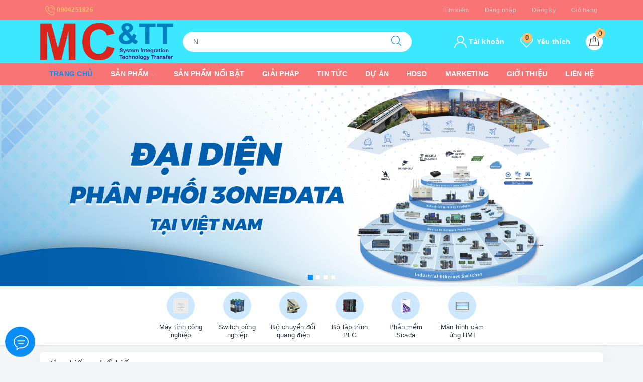

--- FILE ---
content_type: text/css
request_url: https://bizweb.dktcdn.net/100/474/846/themes/890972/assets/evo-index.scss.css?1759454909007
body_size: 5434
content:
body{background-color:#f3f5f7}body.modal-open{padding-right:0 !important}@keyframes placeHolderShimmer{0%{background-position:-468px 0}100%{background-position:468px 0}}.animated-background,.section_search_feature .keyword-item-wrap .search-item .keyword-img img:not(.loaded),.section_sport .sport-border .evo-product-block-item .product-item-thumbnail img:not(.loaded),.section_product .evo-index-product-contain .item-border.section-product-logo .cate-brand-segment .brand-row .brand-item a img:not(.loaded),.section_product .evo-index-product-contain .item-border.section-product-logo .index-banner img:not(.loaded),.section_product .evo-index-product-contain .item-border .evo-product-block-item .product-item-thumbnail img:not(.loaded){animation-duration:1.25s;animation-fill-mode:forwards;animation-iteration-count:infinite;animation-name:placeHolderShimmer;animation-timing-function:linear;background:#F6F6F6;background:linear-gradient(to right, #F6F6F6 8%, #F0F0F0 18%, #F6F6F6 33%);background-size:700px 104px;position:relative}.home-slider .slick-slide{margin:5px}.home-slider .slick-slide:hover,.home-slider .slick-slide:focus{outline:none;box-shadow:none;border:none}.home-slider .slick-arrow{font-size:0;line-height:0;position:absolute;top:50%;display:block;width:30px;height:30px;padding:0;-webkit-transform:translate(0, -50%);-ms-transform:translate(0, -50%);transform:translate(0, -50%);cursor:pointer;color:transparent;border:none;outline:none;background:transparent;line-height:30px;text-align:center;z-index:2}@media (max-width: 1024px){.home-slider .slick-arrow{display:none !important}}.home-slider .slick-arrow.slick-prev{left:-35px;opacity:0;-webkit-transition:all .25s ease;transition:all .25s ease;-webkit-transform:translateX(-30px);transform:translateX(-30px)}.home-slider .slick-arrow.slick-prev:before{content:"";background-image:url(//bizweb.dktcdn.net/100/474/846/themes/890972/assets/back.svg?1751356311537);height:30px;width:30px;display:block}.home-slider .slick-arrow.slick-next{right:-35px;opacity:0;-webkit-transition:all .25s ease;transition:all .25s ease;-webkit-transform:translateX(30px);transform:translateX(30px)}.home-slider .slick-arrow.slick-next:before{content:"";background-image:url(//bizweb.dktcdn.net/100/474/846/themes/890972/assets/right-arrow.svg?1751356311537);height:30px;width:30px;display:block}.home-slider .slick-dots{text-align:center}.home-slider .slick-dots li{display:inline-block}.home-slider .slick-dots li button{border-radius:0;height:10px;width:10px;border:1px solid #e5e5e5;background-color:#fff;padding:0;font-size:0}.home-slider .slick-dots li+li{margin-left:5px}.home-slider .slick-dots li.slick-active button{border-color:#098df6;background-color:#098df6;border-radius:0;width:10px}.home-slider:hover .slick-arrow.slick-next{right:-15px;visibility:visible;opacity:1;-webkit-transform:translateY(0);transform:translateY(0)}.home-slider:hover .slick-arrow.slick-prev{left:-15px;visibility:visible;opacity:1;-webkit-transform:translateY(0);transform:translateY(0)}.home-slider .slick-slide{margin:0}.home-slider .slick-dots{position:absolute;bottom:10px;left:0;right:0;margin-left:auto;margin-right:auto;width:100px;border-radius:15px;height:24px;align-items:center;display:flex !important;justify-content:center}.home-slider .slick-dots li button{border-radius:0;height:10px;width:10px;border:1px solid #e5e5e5;background-color:#fff}.home-slider .slick-dots li.slick-active button{border-color:#098df6;background-color:#098df6;border-radius:0;width:10px}.section_search_feature{background-color:#fff;box-shadow:rgba(48,56,70,0.1) 0px 2px 4px 0px;margin-bottom:15px;position:relative}@media (max-width: 480px){.section_search_feature{box-shadow:none}}.section_search_feature .keyword-item-wrap{position:relative;z-index:1;background:#fff;overflow:hidden;display:flex;justify-content:center;flex-wrap:wrap;padding:5px 0}@media (max-width: 1024px){.section_search_feature .keyword-item-wrap{display:-webkit-flex;display:-ms-flexbox;display:flex;overflow-x:auto;overflow-y:hidden;-webkit-overflow-scrolling:touch;flex-direction:unset;-webkit-flex-flow:unset;flex-flow:unset;-webkit-justify-content:unset;justify-content:unset;-webkit-align-items:unset;align-items:unset}.section_search_feature .keyword-item-wrap::-webkit-scrollbar{display:none}}.section_search_feature .keyword-item-wrap .search-item{display:block;text-align:center;padding:5px;border:0.5px solid transparent}@media (min-width: 1025px){.section_search_feature .keyword-item-wrap .search-item{flex:0 0 10%;max-width:10%}}@media (max-width: 1024px){.section_search_feature .keyword-item-wrap .search-item{-webkit-flex-shrink:0;-ms-flex:0 0 auto;flex-shrink:0;width:89px;border:none}}@media (max-width: 767px){.section_search_feature .keyword-item-wrap .search-item{width:66px;padding:0}}.section_search_feature .keyword-item-wrap .search-item .keyword-img{width:56px;min-width:0px;margin-left:auto;margin-right:auto;background-color:rgba(9,141,246,0.2);border-radius:50%;height:56px;overflow:hidden;display:flex;align-items:center;justify-content:center;transition:.3s}@media (max-width: 767px){.section_search_feature .keyword-item-wrap .search-item .keyword-img{width:50px;height:50px;background:linear-gradient(134deg, #b3d9ff 23%, #098df6 112%);box-shadow:0 12px 10px -6px rgba(9,141,246,0.5)}}.section_search_feature .keyword-item-wrap .search-item .keyword-img img{width:30px;height:30px}.section_search_feature .keyword-item-wrap .search-item .keyword-img img:not(.loaded){width:100% !important;height:100% !important;opacity:0.2}@media (max-width: 767px){.section_search_feature .keyword-item-wrap .search-item .keyword-img img{-webkit-filter:brightness(0) invert(1);filter:brightness(0) invert(1);width:25px;height:25px}}.section_search_feature .keyword-item-wrap .search-item .keyword-info-title{color:#303846;font-size:13px;margin-top:7px;line-height:1.3;max-height:34px;overflow:hidden;text-overflow:ellipsis;display:-webkit-box;-webkit-box-orient:vertical;-webkit-line-clamp:2;white-space:unset}@media (max-width: 767px){.section_search_feature .keyword-item-wrap .search-item .keyword-info-title{font-size:12px}}@media (min-width: 1025px){.section_search_feature .keyword-item-wrap .search-item:hover{border-color:#e5e5e5}.section_search_feature .keyword-item-wrap .search-item:hover .keyword-img{background-color:#098df6;box-shadow:0 16px 16px -10px rgba(9,141,246,0.5)}.section_search_feature .keyword-item-wrap .search-item:hover .keyword-img img{-webkit-filter:brightness(0) invert(1);filter:brightness(0) invert(1)}.section_search_feature .keyword-item-wrap .search-item:hover .keyword-info-title{color:#098df6}}@media (max-width: 767px){.section_search_feature .keyword-item-wrap .search-item:nth-child(7n+1) .keyword-img{background:linear-gradient(134deg, #b3d9ff 23%, #098df6 112%);box-shadow:0 12px 10px -6px rgba(9,141,246,0.5)}.section_search_feature .keyword-item-wrap .search-item:nth-child(7n+2) .keyword-img{background:linear-gradient(134deg, #feb984, #ff5542 102%);box-shadow:0 12px 10px -6px rgba(255,85,66,0.5)}.section_search_feature .keyword-item-wrap .search-item:nth-child(7n+3) .keyword-img{background:linear-gradient(134deg, #83fff2, #75b8d8);box-shadow:0 12px 10px -6px rgba(117,184,216,0.5)}.section_search_feature .keyword-item-wrap .search-item:nth-child(7n+4) .keyword-img{background:linear-gradient(134deg, #ffd529, #fd8440 102%);box-shadow:0 12px 10px -6px rgba(253,132,64,0.5)}.section_search_feature .keyword-item-wrap .search-item:nth-child(7n+5) .keyword-img{background:linear-gradient(134deg, #ff7a88, #cc353b);box-shadow:0 12px 10px -6px rgba(204,53,59,0.5)}.section_search_feature .keyword-item-wrap .search-item:nth-child(7n+6) .keyword-img{background:linear-gradient(134deg, #8d99ff, #3a42d2);box-shadow:0 12px 10px -6px rgba(58,66,210,0.5)}.section_search_feature .keyword-item-wrap .search-item:nth-child(7n+7) .keyword-img{background:linear-gradient(134deg, #d597d6 23%, #974ef6 102%);box-shadow:0 12px 10px -6px rgba(151,78,246,0.5)}}.section_banner_and_cate{margin-bottom:20px}.section_banner_and_cate .section_product_title_and_menu{display:flex;padding:0 16px;justify-content:space-between;border-bottom:1px solid #eaedf1}.section_banner_and_cate .section_product_title_and_menu h3{font-size:20px;padding:10px 0;white-space:nowrap;margin-bottom:0;margin-right:15px;display:flex;align-items:center;color:#303846}@media (max-width: 768px) and (max-width: 991px){.section_banner_and_cate .section_product_title_and_menu h3{font-size:18px;margin-right:10px}}.section_banner_and_cate .slick-search .slick-slide{margin:5px}.section_banner_and_cate .slick-search .slick-slide:hover,.section_banner_and_cate .slick-search .slick-slide:focus{outline:none;box-shadow:none;border:none}.section_banner_and_cate .slick-search .slick-arrow{font-size:0;line-height:0;position:absolute;top:50%;display:block;width:30px;height:30px;padding:0;-webkit-transform:translate(0, -50%);-ms-transform:translate(0, -50%);transform:translate(0, -50%);cursor:pointer;color:transparent;border:none;outline:none;background:transparent;line-height:30px;text-align:center;z-index:2}@media (max-width: 1024px){.section_banner_and_cate .slick-search .slick-arrow{display:none !important}}.section_banner_and_cate .slick-search .slick-arrow.slick-prev{left:-35px;opacity:0;-webkit-transition:all .25s ease;transition:all .25s ease;-webkit-transform:translateX(-30px);transform:translateX(-30px)}.section_banner_and_cate .slick-search .slick-arrow.slick-prev:before{content:"";background-image:url(//bizweb.dktcdn.net/100/474/846/themes/890972/assets/back.svg?1751356311537);height:30px;width:30px;display:block}.section_banner_and_cate .slick-search .slick-arrow.slick-next{right:-35px;opacity:0;-webkit-transition:all .25s ease;transition:all .25s ease;-webkit-transform:translateX(30px);transform:translateX(30px)}.section_banner_and_cate .slick-search .slick-arrow.slick-next:before{content:"";background-image:url(//bizweb.dktcdn.net/100/474/846/themes/890972/assets/right-arrow.svg?1751356311537);height:30px;width:30px;display:block}.section_banner_and_cate .slick-search .slick-dots{text-align:center}.section_banner_and_cate .slick-search .slick-dots li{display:inline-block}.section_banner_and_cate .slick-search .slick-dots li button{border-radius:0;height:10px;width:10px;border:1px solid #e5e5e5;background-color:#fff;padding:0;font-size:0}.section_banner_and_cate .slick-search .slick-dots li+li{margin-left:5px}.section_banner_and_cate .slick-search .slick-dots li.slick-active button{border-color:#098df6;background-color:#098df6;border-radius:0;width:10px}.section_banner_and_cate .slick-search:hover .slick-arrow.slick-next{right:-15px;visibility:visible;opacity:1;-webkit-transform:translateY(0);transform:translateY(0)}.section_banner_and_cate .slick-search:hover .slick-arrow.slick-prev{left:-15px;visibility:visible;opacity:1;-webkit-transform:translateY(0);transform:translateY(0)}.section_banner_and_cate .slick-search .slick-slide{margin:0}.section_banner_and_cate .slick-search .slick-dots{padding-bottom:10px}.section_banner_and_cate .slick-search .search-item{display:-ms-flexbox;display:flex;-ms-flex-pack:end;justify-content:flex-end;-ms-flex-align:center;align-items:center;height:96px;max-height:96px;padding:0 15px;border-bottom:1px solid #eaedf1;border-right:0.5px solid #eaedf1;border-left:0.5px solid #eaedf1;position:relative}@media (max-width: 569px){.section_banner_and_cate .slick-search .search-item{padding:0 7px;height:80px;max-height:80px}}.section_banner_and_cate .slick-search .search-item .keyword-img{width:56px;flex:0 0 56px;min-width:0;margin-right:8px}@media (max-width: 569px){.section_banner_and_cate .slick-search .search-item .keyword-img{width:40px;flex:0 0 40px;margin-right:5px}}.section_banner_and_cate .slick-search .search-item .keyword-content{flex:1 1 auto;display:flex;min-width:1px;flex-flow:column}.section_banner_and_cate .slick-search .search-item .keyword-content .keyword-info-title{color:#333;margin-bottom:4px;white-space:nowrap;overflow:hidden;text-overflow:ellipsis;transition:.3s ease;font-weight:500}@media (max-width: 569px){.section_banner_and_cate .slick-search .search-item .keyword-content .keyword-info-title{font-size:13px;margin-bottom:0}}.section_banner_and_cate .slick-search .search-item .keyword-content .keyword-info-number{font-size:13px;line-height:18px;color:#8e9098;white-space:nowrap;overflow:hidden;max-width:100%;text-overflow:ellipsis}@media (max-width: 569px){.section_banner_and_cate .slick-search .search-item .keyword-content .keyword-info-number{font-size:12px}}.section_banner_and_cate .slick-search .search-item:hover::before{content:"";display:block;width:100%;height:100%;position:absolute;top:0;left:0;bottom:0;right:0;border:1px solid #098df6;z-index:1}.index-white-bg{background:#fff;border-radius:6px;margin-bottom:16px;position:relative}@media (min-width: 569px){.index-white-bg{box-shadow:4px 4px 16px 0 rgba(217,228,231,0.5)}}.section_sport{margin-bottom:15px}.section_sport .index-white-bg{box-shadow:none;background-color:transparent}.section_sport .sport-title{position:relative;background-image:url(//bizweb.dktcdn.net/100/474/846/themes/890972/assets/sport_title.png?1751356311537);background-repeat:no-repeat;background-position:left bottom;background-size:600px}@media (max-width: 569px){.section_sport .sport-title{background-size:540px}}@media (max-width: 480px){.section_sport .sport-title{background-image:none;background-color:#ed1c24;text-align:center}}.section_sport .sport-title a{color:#fff;font-size:20px;padding:19px 0 1px 15px;display:inline-block}@media (max-width: 569px){.section_sport .sport-title a{padding:10px 0 1px 15px}}@media (max-width: 480px){.section_sport .sport-title a{padding:5px 10px;display:block;font-size:18px}}.section_sport .sport-title a:hover,.section_sport .sport-title a:focus{text-decoration:underline}.section_sport .sport-border{border:3px solid #ed1c24;background-color:#fff;padding-top:7px}.section_sport .sport-border .evo-block-product-sport .slick-slide{margin:5px}.section_sport .sport-border .evo-block-product-sport .slick-slide:hover,.section_sport .sport-border .evo-block-product-sport .slick-slide:focus{outline:none;box-shadow:none;border:none}.section_sport .sport-border .evo-block-product-sport .slick-arrow{font-size:0;line-height:0;position:absolute;top:50%;display:block;width:30px;height:30px;padding:0;-webkit-transform:translate(0, -50%);-ms-transform:translate(0, -50%);transform:translate(0, -50%);cursor:pointer;color:transparent;border:none;outline:none;background:transparent;line-height:30px;text-align:center;z-index:2}@media (max-width: 1024px){.section_sport .sport-border .evo-block-product-sport .slick-arrow{display:none !important}}.section_sport .sport-border .evo-block-product-sport .slick-arrow.slick-prev{left:-35px;opacity:0;-webkit-transition:all .25s ease;transition:all .25s ease;-webkit-transform:translateX(-30px);transform:translateX(-30px)}.section_sport .sport-border .evo-block-product-sport .slick-arrow.slick-prev:before{content:"";background-image:url(//bizweb.dktcdn.net/100/474/846/themes/890972/assets/back.svg?1751356311537);height:30px;width:30px;display:block}.section_sport .sport-border .evo-block-product-sport .slick-arrow.slick-next{right:-35px;opacity:0;-webkit-transition:all .25s ease;transition:all .25s ease;-webkit-transform:translateX(30px);transform:translateX(30px)}.section_sport .sport-border .evo-block-product-sport .slick-arrow.slick-next:before{content:"";background-image:url(//bizweb.dktcdn.net/100/474/846/themes/890972/assets/right-arrow.svg?1751356311537);height:30px;width:30px;display:block}.section_sport .sport-border .evo-block-product-sport .slick-dots{text-align:center}.section_sport .sport-border .evo-block-product-sport .slick-dots li{display:inline-block}.section_sport .sport-border .evo-block-product-sport .slick-dots li button{border-radius:0;height:10px;width:10px;border:1px solid #e5e5e5;background-color:#fff;padding:0;font-size:0}.section_sport .sport-border .evo-block-product-sport .slick-dots li+li{margin-left:5px}.section_sport .sport-border .evo-block-product-sport .slick-dots li.slick-active button{border-color:#098df6;background-color:#098df6;border-radius:0;width:10px}.section_sport .sport-border .evo-block-product-sport:hover .slick-arrow.slick-next{right:-15px;visibility:visible;opacity:1;-webkit-transform:translateY(0);transform:translateY(0)}.section_sport .sport-border .evo-block-product-sport:hover .slick-arrow.slick-prev{left:-15px;visibility:visible;opacity:1;-webkit-transform:translateY(0);transform:translateY(0)}.section_sport .sport-border .evo-block-product-sport .slick-slide{margin:0}.section_sport .sport-border .slick-slider .slick-list{-webkit-transform:none;-moz-transform:none;-ms-transform:none;-o-transform:none;transform:none;-webkit-transition:all 0.3s ease;-moz-transition:all 0.3s ease;-o-transition:all 0.3s ease;transition:all 0.3s ease;padding-top:6px;padding-left:5px;padding-right:5px}@media (min-width: 1025px){.section_sport .sport-border:hover .slick-slider{z-index:1}.section_sport .sport-border:hover .slick-slider .slick-list{padding:0px 0px 70px;margin:0px 0px -70px;padding-top:6px;padding-left:5px;padding-right:5px}}.section_sport .sport-border .evo-product-block-item .product-item-thumbnail{height:207px}@media (max-width: 1024px){.section_sport .sport-border .evo-product-block-item .product-item-thumbnail{height:171px}}@media (max-width: 991px){.section_sport .sport-border .evo-product-block-item .product-item-thumbnail{height:157px}}@media (max-width: 767px){.section_sport .sport-border .evo-product-block-item .product-item-thumbnail{height:154px}}@media (max-width: 668px){.section_sport .sport-border .evo-product-block-item .product-item-thumbnail{height:154px}}@media (max-width: 569px){.section_sport .sport-border .evo-product-block-item .product-item-thumbnail{height:164px}}@media (max-width: 480px){.section_sport .sport-border .evo-product-block-item .product-item-thumbnail{height:178px}}@media (max-width: 376px){.section_sport .sport-border .evo-product-block-item .product-item-thumbnail{height:159px}}@media (max-width: 321px){.section_sport .sport-border .evo-product-block-item .product-item-thumbnail{height:131px}}.section_sport .sport-border .evo-product-block-item .product-item-thumbnail img{width:auto !important;max-height:100%;position:absolute;top:0;bottom:0;left:0;right:0;margin:auto}.section_sport .sport-border .evo-product-block-item .product-item-thumbnail img:not(.loaded){width:100% !important;height:100% !important;opacity:0.2}.section_product .section_product_title_and_menu{display:flex;padding:0 16px;justify-content:space-between}@media (min-width: 560px){.section_product .section_product_title_and_menu{border-bottom:1px solid #eaedf1}}@media (max-width: 569px){.section_product .section_product_title_and_menu{text-align:center;position:absolute;z-index:99;display:block;width:100%;padding:0 10px}}.section_product .section_product_title_and_menu h3{font-size:20px;padding:10px 0;white-space:nowrap;margin-bottom:0;margin-right:15px;display:flex;align-items:center}@media (max-width: 570px) and (max-width: 991px){.section_product .section_product_title_and_menu h3{font-size:18px;margin-right:10px}}.section_product .section_product_title_and_menu h3 a{color:#303846}.section_product .section_product_title_and_menu h3 a:hover,.section_product .section_product_title_and_menu h3 a:focus{color:#098df6}@media (max-width: 569px){.section_product .section_product_title_and_menu h3{display:inline-flex;justify-content:center;font-size:20px;line-height:38px;min-height:40px;position:relative;min-width:240px;padding:0 15px;text-align:center;background-color:#fff;border-radius:16px;top:-19px;margin-right:0;border:1px solid #eaedf1}}.section_product .section_product_title_and_menu .viewmore{list-style:none;font-size:14px;display:flex;margin-left:auto;overflow:hidden}@media (max-width: 1024px){.section_product .section_product_title_and_menu .viewmore{font-size:13px}}.section_product .section_product_title_and_menu .viewmore a{font-weight:500;display:flex;text-align:center;color:#505f77;padding:14px 0}@media (min-width: 1025px){.section_product .section_product_title_and_menu .viewmore a{max-width:200px;overflow:hidden;text-overflow:ellipsis;white-space:nowrap;display:block}}@media (min-width: 992px) and (max-width: 1024px){.section_product .section_product_title_and_menu .viewmore a{max-width:150px;overflow:hidden;text-overflow:ellipsis;white-space:nowrap;display:block;font-size:13px}}@media (min-width: 768px) and (max-width: 991px){.section_product .section_product_title_and_menu .viewmore a{max-width:108px;overflow:hidden;text-overflow:ellipsis;white-space:nowrap;display:block;font-size:12px}}.section_product .section_product_title_and_menu .viewmore a+a{margin-left:10px}@media (min-width: 768px) and (max-width: 991px){.section_product .section_product_title_and_menu .viewmore a+a{margin-left:5px}}.section_product .section_product_title_and_menu .viewmore a:hover,.section_product .section_product_title_and_menu .viewmore a:focus{color:#098df6}.section_product .evo-index-product-contain{margin-left:0;margin-right:0}@media (max-width: 767px){.section_product .evo-index-product-contain{padding-top:0;border-top-left-radius:6px;border-top-right-radius:6px}}.section_product .evo-index-product-contain .item-border{border-right:1px solid #eaedf1;border-bottom:1px solid #eaedf1}@media (min-width: 991px){.section_product .evo-index-product-contain .item-border:first-child,.section_product .evo-index-product-contain .item-border:nth-child(4),.section_product .evo-index-product-contain .item-border:nth-child(9),.section_product .evo-index-product-contain .item-border:nth-child(14){border-right:none}}@media (min-width: 560px) and (max-width: 991px){.section_product .evo-index-product-contain .item-border:first-child,.section_product .evo-index-product-contain .item-border:nth-child(5),.section_product .evo-index-product-contain .item-border:nth-child(9),.section_product .evo-index-product-contain .item-border:nth-child(14){border-right:none}}@media (max-width: 569px){.section_product .evo-index-product-contain .item-border{border-right:0.5px solid #eaedf1;border-bottom:1px solid #eaedf1}.section_product .evo-index-product-contain .item-border:nth-child(2n+1){border-right:none;border-left:0.5px solid #eaedf1}.section_product .evo-index-product-contain .item-border:first-child{border-right:none;border-bottom:none}}.section_product .evo-index-product-contain .item-border.section-product-logo .cate-brand-segment{position:absolute;bottom:10px;left:10px;right:10px}.section_product .evo-index-product-contain .item-border.section-product-logo .cate-brand-segment .brand-row{display:flex;flex-wrap:wrap;margin-right:-5px;margin-left:-5px}.section_product .evo-index-product-contain .item-border.section-product-logo .cate-brand-segment .brand-row .brand-item{min-width:0;flex:0 0 25%;max-width:25%;padding:0 5px;margin-top:10px}.section_product .evo-index-product-contain .item-border.section-product-logo .cate-brand-segment .brand-row .brand-item a{width:100%;height:48px;background:#fff;border-radius:4px;display:flex;align-items:center;justify-content:center;padding:8px}.section_product .evo-index-product-contain .item-border.section-product-logo .cate-brand-segment .brand-row .brand-item a img{max-height:32px}.section_product .evo-index-product-contain .item-border.section-product-logo .cate-brand-segment .brand-row .brand-item a img:not(.loaded){width:100% !important;height:100% !important;opacity:0.2}.section_product .evo-index-product-contain .item-border.section-product-logo .cate-brand-segment .brand-row .brand-item a:hover img{-webkit-filter:grayscale(100%);filter:grayscale(100%);opacity:0.5}@media (max-width: 767px){.section_product .evo-index-product-contain .item-border.section-product-logo{border-top-left-radius:6px;border-top-right-radius:6px}.section_product .evo-index-product-contain .item-border.section-product-logo .index-banner img{border-top-left-radius:6px;border-top-right-radius:6px}}.section_product .evo-index-product-contain .item-border.section-product-logo .index-banner{position:relative;height:378px;display:block}@media (max-width: 1024px){.section_product .evo-index-product-contain .item-border.section-product-logo .index-banner{height:317px}}@media (max-width: 991px){.section_product .evo-index-product-contain .item-border.section-product-logo .index-banner{height:252px}}@media (max-width: 767px){.section_product .evo-index-product-contain .item-border.section-product-logo .index-banner{height:181px}}@media (max-width: 668px){.section_product .evo-index-product-contain .item-border.section-product-logo .index-banner{height:181px}}@media (max-width: 569px){.section_product .evo-index-product-contain .item-border.section-product-logo .index-banner{height:378px}}@media (max-width: 480px){.section_product .evo-index-product-contain .item-border.section-product-logo .index-banner{height:337px}}@media (max-width: 376px){.section_product .evo-index-product-contain .item-border.section-product-logo .index-banner{height:305px}}@media (max-width: 321px){.section_product .evo-index-product-contain .item-border.section-product-logo .index-banner{height:258px}}.section_product .evo-index-product-contain .item-border.section-product-logo .index-banner img{width:auto !important;max-height:100%;position:absolute;top:0;bottom:0;left:0;right:0;margin:auto}.section_product .evo-index-product-contain .item-border.section-product-logo .index-banner img:not(.loaded){width:100% !important;height:100% !important;opacity:0.2}.section_product .evo-index-product-contain .item-border .evo-product-block-item .product-item-thumbnail{height:292px}@media (max-width: 1024px){.section_product .evo-index-product-contain .item-border .evo-product-block-item .product-item-thumbnail{height:230px}}@media (max-width: 991px){.section_product .evo-index-product-contain .item-border .evo-product-block-item .product-item-thumbnail{height:224px}}@media (max-width: 767px){.section_product .evo-index-product-contain .item-border .evo-product-block-item .product-item-thumbnail{height:161px}}@media (max-width: 668px){.section_product .evo-index-product-contain .item-border .evo-product-block-item .product-item-thumbnail{height:161px}}@media (max-width: 569px){.section_product .evo-index-product-contain .item-border .evo-product-block-item .product-item-thumbnail{height:364px}}@media (max-width: 480px){.section_product .evo-index-product-contain .item-border .evo-product-block-item .product-item-thumbnail{height:260px}}@media (max-width: 376px){.section_product .evo-index-product-contain .item-border .evo-product-block-item .product-item-thumbnail{height:233px}}@media (max-width: 321px){.section_product .evo-index-product-contain .item-border .evo-product-block-item .product-item-thumbnail{height:195px}}.section_product .evo-index-product-contain .item-border .evo-product-block-item .product-item-thumbnail img{width:auto !important;max-height:100%;position:absolute;top:0;bottom:0;left:0;right:0;margin:auto}.section_product .evo-index-product-contain .item-border .evo-product-block-item .product-item-thumbnail img:not(.loaded){width:100% !important;height:100% !important;opacity:0.2}@media (max-width: 767px){.section_product .evo-index-product-contain .evo-index-list-product-brand-and-menu{padding:0}.section_product .evo-index-product-contain .evo-index-list-product-brand-and-menu .evo-index-list-product-menu{padding:10px;width:100%;display:-webkit-flex;display:-ms-flexbox;display:flex;overflow-x:auto;overflow-y:hidden;-webkit-overflow-scrolling:touch}.section_product .evo-index-product-contain .evo-index-list-product-brand-and-menu .evo-index-list-product-menu::-webkit-scrollbar{display:none}.section_product .evo-index-product-contain .evo-index-list-product-brand-and-menu .evo-index-list-product-menu a{font-size:13px;line-height:21px;height:34px;border-radius:60px;color:#303846;border:1px solid #eaedf1;text-align:center;vertical-align:middle;-webkit-flex-shrink:0;-ms-flex:0 0 auto;flex-shrink:0;display:inline-flex;justify-content:center;align-items:center;padding:0 10px}.section_product .evo-index-product-contain .evo-index-list-product-brand-and-menu .evo-index-list-product-menu a+a{margin-left:10px}}.section_blogs .section_product_title_and_menu{display:flex;padding:0 16px;border-bottom:1px solid #eaedf1;justify-content:space-between}.section_blogs .section_product_title_and_menu h3{font-size:20px;padding:10px 0;white-space:nowrap;margin-bottom:0;margin-right:15px;display:flex;align-items:center}@media (max-width: 768px) and (max-width: 991px){.section_blogs .section_product_title_and_menu h3{font-size:18px;margin-right:10px}}.section_blogs .section_product_title_and_menu h3 a{color:#303846}.section_blogs .section_product_title_and_menu h3 a:hover,.section_blogs .section_product_title_and_menu h3 a:focus{color:#098df6}@media (max-width: 767px){.section_blogs .section_product_title_and_menu h3{display:inline-flex;justify-content:center;font-size:20px;line-height:38px;min-height:40px;position:relative;min-width:240px;padding:0 15px;text-align:center;background-color:#fff;border-radius:16px;top:-19px;margin-right:0;border:1px solid #eaedf1}}.section_blogs .section_product_title_and_menu .viewmore{list-style:none;font-size:14px;display:flex;margin-left:auto}@media (max-width: 1024px){.section_blogs .section_product_title_and_menu .viewmore{font-size:13px}}.section_blogs .section_product_title_and_menu .viewmore a{font-weight:500;display:flex;text-align:center;color:#505f77;padding:14px 0}.section_blogs .section_product_title_and_menu .viewmore a:hover,.section_blogs .section_product_title_and_menu .viewmore a:focus{color:#098df6}@media (max-width: 767px){.section_blogs .section_product_title_and_menu{padding:0;border-bottom:none;display:block;text-align:center}.section_blogs .section_product_title_and_menu .bner-shape{position:relative}}@media (max-width: 767px) and (max-width: 767px){.section_blogs .section_product_title_and_menu .bner-shape{height:174px}}@media (max-width: 767px) and (max-width: 668px){.section_blogs .section_product_title_and_menu .bner-shape{height:174px}}@media (max-width: 767px) and (max-width: 569px){.section_blogs .section_product_title_and_menu .bner-shape{height:183px}}@media (max-width: 767px) and (max-width: 480px){.section_blogs .section_product_title_and_menu .bner-shape{height:133px}}@media (max-width: 767px) and (max-width: 376px){.section_blogs .section_product_title_and_menu .bner-shape{height:121px}}@media (max-width: 767px) and (max-width: 321px){.section_blogs .section_product_title_and_menu .bner-shape{height:102px}}@media (max-width: 767px){.section_blogs .section_product_title_and_menu .bner-shape img{border-top-left-radius:6px;border-top-right-radius:6px}}.section_blogs .evo-blog{margin-left:-5px;margin-right:-5px;padding:10px}.section_blogs .evo-blog .slick-slide{margin:5px}.section_blogs .evo-blog .slick-slide:hover,.section_blogs .evo-blog .slick-slide:focus{outline:none;box-shadow:none;border:none}.section_blogs .evo-blog .slick-arrow{font-size:0;line-height:0;position:absolute;top:50%;display:block;width:30px;height:30px;padding:0;-webkit-transform:translate(0, -50%);-ms-transform:translate(0, -50%);transform:translate(0, -50%);cursor:pointer;color:transparent;border:none;outline:none;background:transparent;line-height:30px;text-align:center;z-index:2}@media (max-width: 1024px){.section_blogs .evo-blog .slick-arrow{display:none !important}}.section_blogs .evo-blog .slick-arrow.slick-prev{left:-35px;opacity:0;-webkit-transition:all .25s ease;transition:all .25s ease;-webkit-transform:translateX(-30px);transform:translateX(-30px)}.section_blogs .evo-blog .slick-arrow.slick-prev:before{content:"";background-image:url(//bizweb.dktcdn.net/100/474/846/themes/890972/assets/back.svg?1751356311537);height:30px;width:30px;display:block}.section_blogs .evo-blog .slick-arrow.slick-next{right:-35px;opacity:0;-webkit-transition:all .25s ease;transition:all .25s ease;-webkit-transform:translateX(30px);transform:translateX(30px)}.section_blogs .evo-blog .slick-arrow.slick-next:before{content:"";background-image:url(//bizweb.dktcdn.net/100/474/846/themes/890972/assets/right-arrow.svg?1751356311537);height:30px;width:30px;display:block}.section_blogs .evo-blog .slick-dots{text-align:center}.section_blogs .evo-blog .slick-dots li{display:inline-block}.section_blogs .evo-blog .slick-dots li button{border-radius:0;height:10px;width:10px;border:1px solid #e5e5e5;background-color:#fff;padding:0;font-size:0}.section_blogs .evo-blog .slick-dots li+li{margin-left:5px}.section_blogs .evo-blog .slick-dots li.slick-active button{border-color:#098df6;background-color:#098df6;border-radius:0;width:10px}.section_blogs .evo-blog:hover .slick-arrow.slick-next{right:-15px;visibility:visible;opacity:1;-webkit-transform:translateY(0);transform:translateY(0)}.section_blogs .evo-blog:hover .slick-arrow.slick-prev{left:-15px;visibility:visible;opacity:1;-webkit-transform:translateY(0);transform:translateY(0)}@media (max-width: 767px){.section_blogs .evo-blog{padding-top:0}}.section_blogs .evo-blog .slick-slide{margin-top:0;margin-bottom:0;margin-left:5px;margin-right:5px}.section_blogs .evo-item-blogs .evo-article-image{margin-bottom:10px;position:relative}.section_blogs .evo-item-blogs .evo-article-image a{display:block;padding-bottom:calc(100%/480*403);position:relative}.section_blogs .evo-item-blogs .evo-article-image a img{width:auto !important;max-height:100%;position:absolute;top:0;bottom:0;left:0;right:0;margin:auto;border-radius:6px}.section_blogs .evo-item-blogs h3{font-size:14px;margin-bottom:7px;word-break:break-word}@media (max-width: 480px){.section_blogs .evo-item-blogs h3{font-size:14px}}.section_blogs .evo-item-blogs h3 a{color:#3f3f3f}.section_blogs .evo-item-blogs h3 a:hover,.section_blogs .evo-item-blogs h3 a:focus{color:#098df6}.section_blogs .evo-item-blogs p{color:#777;line-height:1.5;word-break:break-word}.section_blogs .evo-item-blogs .readmore{font-size:13px;line-height:20px;height:34px;border-radius:40px;display:inline-flex;justify-content:center;align-items:center;text-align:center;vertical-align:middle;border:1px solid #098df6;background-color:#fff;color:#098df6;padding:0 12px;transition:.3s;margin:0 0 2px}.section_blogs .evo-item-blogs .readmore:hover,.section_blogs .evo-item-blogs .readmore:focus{color:#fff;background-color:#098df6}.section_blogs .evo-item-blogs .line-clamp{position:relative;height:39px;overflow:hidden;display:block}.section_blogs .evo-item-blogs .line-clamp:after{content:"";text-align:right;position:absolute;bottom:0;right:0;width:20%;height:19px;background:linear-gradient(to right, rgba(255,255,255,0), #fff 50%)}@supports (-webkit-line-clamp: 2){.section_blogs .evo-item-blogs .line-clamp{display:-webkit-box;-webkit-line-clamp:2;-webkit-box-orient:vertical;max-height:39px;height:auto;min-height:39px}.section_blogs .evo-item-blogs .line-clamp:after{display:none}}@media (max-width: 767px){.index-margin-top{padding-top:20px}}


--- FILE ---
content_type: image/svg+xml
request_url: https://bizweb.dktcdn.net/100/474/846/themes/890972/assets/payment_3.svg?1759454909007
body_size: 1937
content:
<?xml version="1.0" encoding="UTF-8"?>
<svg width="54px" height="33px" viewBox="0 0 54 33" version="1.1" xmlns="http://www.w3.org/2000/svg" xmlns:xlink="http://www.w3.org/1999/xlink">
    <!-- Generator: sketchtool 41.1 (35376) - http://www.bohemiancoding.com/sketch -->
    <title>AE8678B5-146C-4C7B-B848-C011FE88D810</title>
    <desc>Created with sketchtool.</desc>
    <defs>
        <rect id="path-1" x="0" y="0" width="54" height="33" rx="4"></rect>
        <mask id="mask-2" maskContentUnits="userSpaceOnUse" maskUnits="objectBoundingBox" x="0" y="0" width="54" height="33" fill="white">
            <use xlink:href="#path-1"></use>
        </mask>
        <linearGradient x1="-57.5458871%" y1="50.1046875%" x2="232.407984%" y2="50.1046875%" id="linearGradient-3">
            <stop stop-color="#007940" offset="0%"></stop>
            <stop stop-color="#00873F" offset="22.85%"></stop>
            <stop stop-color="#40A737" offset="74.33%"></stop>
            <stop stop-color="#5CB531" offset="100%"></stop>
        </linearGradient>
        <linearGradient x1="0.182544543%" y1="49.9583524%" x2="100.273469%" y2="49.9583524%" id="linearGradient-4">
            <stop stop-color="#007940" offset="0%"></stop>
            <stop stop-color="#00873F" offset="22.85%"></stop>
            <stop stop-color="#40A737" offset="74.33%"></stop>
            <stop stop-color="#5CB531" offset="100%"></stop>
        </linearGradient>
        <linearGradient x1="-62.8149648%" y1="49.8288352%" x2="253.65625%" y2="49.8288352%" id="linearGradient-5">
            <stop stop-color="#007940" offset="0%"></stop>
            <stop stop-color="#00873F" offset="22.85%"></stop>
            <stop stop-color="#40A737" offset="74.33%"></stop>
            <stop stop-color="#5CB531" offset="100%"></stop>
        </linearGradient>
        <linearGradient x1="0.172076837%" y1="50.0041858%" x2="101.807183%" y2="50.0041858%" id="linearGradient-6">
            <stop stop-color="#1F286F" offset="0%"></stop>
            <stop stop-color="#004E94" offset="47.51%"></stop>
            <stop stop-color="#0066B1" offset="82.61%"></stop>
            <stop stop-color="#006FBC" offset="100%"></stop>
        </linearGradient>
        <linearGradient x1="-0.578841871%" y1="49.912603%" x2="98.1287584%" y2="49.912603%" id="linearGradient-7">
            <stop stop-color="#6C2C2F" offset="0%"></stop>
            <stop stop-color="#882730" offset="17.35%"></stop>
            <stop stop-color="#BE1833" offset="57.31%"></stop>
            <stop stop-color="#DC0436" offset="85.85%"></stop>
            <stop stop-color="#E60039" offset="100%"></stop>
        </linearGradient>
    </defs>
    <g id="Symbols" stroke="none" stroke-width="1" fill="none" fill-rule="evenodd">
        <g id="footer" transform="translate(-1061.000000, -64.000000)">
            <g id="support-connect-appdownload">
                <g>
                    <g id="Group-24">
                        <g id="ic_jcb" transform="translate(1061.000000, 64.000000)">
                            <use id="Rectangle-14-Copy-5" stroke="#E4E4E4" mask="url(#mask-2)" stroke-width="2" fill="#F2F2F2" xlink:href="#path-1"></use>
                            <g id="Group" transform="translate(10.000000, 4.000000)">
                                <g id="Shape">
                                    <g transform="translate(21.928459, 0.115186)">
                                        <path d="M1.94375703,14.3622047 L4.21147357,14.3622047 C4.27626547,14.3622047 4.42744657,14.3406074 4.49223847,14.3406074 C4.92418448,14.2542182 5.29133858,13.8654668 5.29133858,13.3255343 C5.29133858,12.8071991 4.92418448,12.4184477 4.49223847,12.3104612 C4.42744657,12.2888639 4.29786277,12.2888639 4.21147357,12.2888639 L1.94375703,12.2888639 L1.94375703,14.3622047 L1.94375703,14.3622047 Z" fill="url(#linearGradient-3)"></path>
                                        <path d="M3.95230596,0.0431946007 C1.79257593,0.0431946007 0.0215973003,1.79257593 0.0215973003,3.97390326 L0.0215973003,8.05579303 L5.57210349,8.05579303 C5.70168729,8.05579303 5.85286839,8.05579303 5.96085489,8.07739033 C7.21349831,8.14218223 8.14218223,8.79010124 8.14218223,9.91316085 C8.14218223,10.7986502 7.51586052,11.5545557 6.3496063,11.7057368 L6.3496063,11.7489314 C7.62384702,11.8353206 8.59572553,12.5480315 8.59572553,13.6494938 C8.59572553,14.8373453 7.51586052,15.6148481 6.0904387,15.6148481 L0,15.6148481 L0,23.6058493 L5.76647919,23.6058493 C7.92620922,23.6058493 9.69718785,21.8564679 9.69718785,19.6751406 L9.69718785,0.0431946007 L3.95230596,0.0431946007 L3.95230596,0.0431946007 Z" fill="url(#linearGradient-4)"></path>
                                        <path d="M5.01057368,10.1723285 C5.01057368,9.65399325 4.64341957,9.30843645 4.21147357,9.24364454 C4.16827897,9.24364454 4.06029246,9.22204724 3.99550056,9.22204724 L1.94375703,9.22204724 L1.94375703,11.1226097 L3.99550056,11.1226097 C4.06029246,11.1226097 4.18987627,11.1226097 4.21147357,11.1010124 C4.64341957,11.0362205 5.01057368,10.6906637 5.01057368,10.1723285 L5.01057368,10.1723285 Z" fill="url(#linearGradient-5)"></path>
                                    </g>
                                    <path d="M4.15388076,0.158380202 C1.99415073,0.158380202 0.223172103,1.90776153 0.223172103,4.08908886 L0.223172103,13.7862767 C1.32463442,14.3262092 2.46929134,14.671766 3.61394826,14.671766 C4.97457818,14.671766 5.70888639,13.8510686 5.70888639,12.728009 L5.70888639,8.14938133 L9.07806524,8.14938133 L9.07806524,12.7064117 C9.07806524,14.4773903 7.97660292,15.9244094 4.24026997,15.9244094 C1.97255343,15.9244094 0.201574803,15.4276715 0.201574803,15.4276715 L0.201574803,23.6994376 L5.96805399,23.6994376 C8.12778403,23.6994376 9.89876265,21.9500562 9.89876265,19.7687289 L9.89876265,0.158380202 L4.15388076,0.158380202 L4.15388076,0.158380202 Z" fill="url(#linearGradient-6)"></path>
                                    <path d="M15.0173228,0.158380202 C12.8575928,0.158380202 11.0866142,1.90776153 11.0866142,4.08908886 L11.0866142,9.22924634 C12.08009,8.38695163 13.807874,7.84701912 16.5939258,7.97660292 C18.0841395,8.04139483 19.6823397,8.45174353 19.6823397,8.45174353 L19.6823397,10.1147357 C18.8832396,9.70438695 17.9329584,9.33723285 16.7019123,9.25084364 C14.5853768,9.09966254 13.3111361,10.136333 13.3111361,11.9505062 C13.3111361,13.7862767 14.5853768,14.8229471 16.7019123,14.6501687 C17.9329584,14.5637795 18.8832396,14.1750281 19.6823397,13.7862767 L19.6823397,15.4492688 C19.6823397,15.4492688 18.1057368,15.8596175 16.5939258,15.9244094 C13.807874,16.0539933 12.08009,15.5140607 11.0866142,14.671766 L11.0866142,23.7426322 L16.8530934,23.7426322 C19.0128234,23.7426322 20.783802,21.9932508 20.783802,19.8119235 L20.783802,0.158380202 L15.0173228,0.158380202 L15.0173228,0.158380202 Z" fill="url(#linearGradient-7)"></path>
                                </g>
                            </g>
                        </g>
                    </g>
                </g>
            </g>
        </g>
    </g>
</svg>